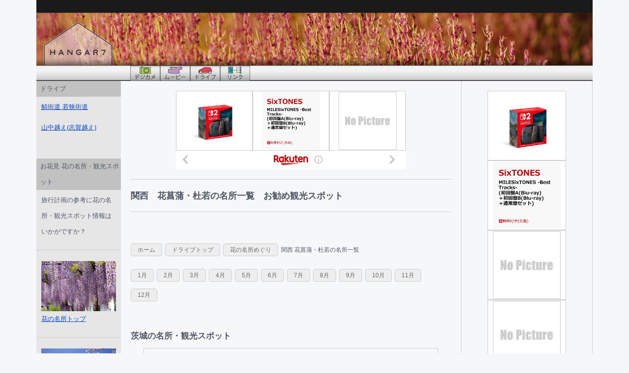

--- FILE ---
content_type: text/html
request_url: https://hangar7.jp/drive/index-syoubu_kakitubata.html
body_size: 28735
content:
<!doctype html>
<!--[if lt IE 7]> <html class="ie6 oldie"> <![endif]-->
<!--[if IE 7]>    <html class="ie7 oldie"> <![endif]-->
<!--[if IE 8]>    <html class="ie8 oldie"> <![endif]-->
<!--[if gt IE 8]><!-->
<html class=""><!-- InstanceBegin template="/Templates/template.dwt" codeOutsideHTMLIsLocked="false" -->
<!--<![endif]-->
<head>
<meta charset="utf-8">
<meta name="viewport" content="width=device-width, initial-scale=1">
<!-- InstanceBeginEditable name="doctitle" -->
<title>関西　花菖蒲・杜若の名所　お勧め観光スポット</title>
<meta name="Description" content="" />
<meta name="Keywords" content="" />
<!-- InstanceEndEditable -->
    
<link href="../boilerplate.css" rel="stylesheet" type="text/css">
<link href="../response.css" rel="stylesheet" type="text/css">
<link href="../layout.css" rel="stylesheet" type="text/css">
<link href="../breadcrumb.css" rel="stylesheet" type="text/css">
<link href="../Library/button.css" rel="stylesheet" type="text/css">
<link href="../Library/button.css" rel="stylesheet" type="text/css">
<link href="../waku02.css" rel="stylesheet" type="text/css">
<link href="../etc.css" rel="stylesheet" type="text/css">
<link href="../etc.css" rel="stylesheet"type="text/css">
<link href="../Library/button.css" rel="stylesheet" type="text/css">

    
<!-- 
To learn more about the conditional comments around the html tags at the top of the file:
paulirish.com/2008/conditional-stylesheets-vs-css-hacks-answer-neither/

Do the following if you're using your customized build of modernizr (http://www.modernizr.com/):
* insert the link to your js here
* remove the link below to the html5shiv
* add the "no-js" class to the html tags at the top
* you can also remove the link to respond.min.js if you included the MQ Polyfill in your modernizr build 
-->
<!--[if lt IE 9]>
<script src="http://html5shiv.googlecode.com/svn/trunk/html5.js"></script>
<![endif]-->
<script src="../respond.min.js"></script>
<!-- InstanceBeginEditable name="head" --><!-- InstanceEndEditable -->

<!-- Global site tag (gtag.js) - Google Analytics -->
<script async src="https://www.googletagmanager.com/gtag/js?id=UA-3823692-2"></script>
<script>
  window.dataLayer = window.dataLayer || [];
  function gtag(){dataLayer.push(arguments);}
  gtag('js', new Date());

  gtag('config', 'UA-3823692-2');
</script>


   <!-- +1ボタン -->
<script src="https://apis.google.com/js/platform.js" async defer>
  {lang: 'ja'}
</script>


    
</head>
<body>
<div class="gridContainer clearfix">
  <div id="div1" class="fluid"><!-- #BeginLibraryItem "/Library/トップ　バナー.lbi" -->
<link href="../layout.css" rel="stylesheet" type="text/css">
<p><a href="../index.html" style="text-align: center"><img src="../img/top-banner10-03.jpg" alt="" class="image-vw"/></a></p><!-- #EndLibraryItem --></div>
  <div id="div6" class="fluid"><a href="../cam-index.html"><img src="../img/dejicam_bt.jpg" alt="デジカメと撮影機材" width="61" height="31" border="0" /></a><a href="../movie-index.html"><img src="../img/movie_bt.jpg" alt="Premiereと映像" width="61" height="31" border="0" /></a><a href="../drive-index.html"><img src="../img/drive_bt.jpg" alt="お花見とドライブ" width="61" height="31" border="0" /></a><a href="../link.html"><img src="../img/link_bt.jpg" alt="リンク集" width="61" height="31" border="0" /></a></div>
  <div id="side_l" class="fluid">
    <p class="txt-s-midasi">ドライブ</p>
    <p><a href="../drive-sabakaidou001.html" class="txt-s-menu">鯖街道 若狭街道</a></p>
    <p><a href="../drive-yamanakagoe.html" class="txt-s-menu">山中越え(志賀越え)</a></p>
    <p class="txt-s-menu">&nbsp;</p>
    <p class="txt-s-midasi">お花見 花の名所・観光スポット</p>
    <p class="txt-s-menu">旅行計画の参考に花の名所・観光スポット情報はいかがですか？</p>
    <hr>
    <p><a href="ohanami-index-rest.html" class="txt-s-menu"><img src="../hana-fuji/gi_takehanabetuin/_DSC2560.JPG" alt=""/>花の名所トップ</a></p>
    <hr>
    <p><a href="ohanami-index.html" class="txt-s-menu"><img src="../hana-sakura/si-hikonejyou/_DSC4556.JPG" alt=""/><br>
    桜の名所一覧</a></p>
    
    <hr>
<p><a href="index-kouyou.html" class="txt-s-menu"><img src="../hana-kouyou-kansai/si-kouyou-hiyositaisya/_DSC0354.JPG" alt=""/>紅葉の名所一覧</a></p>
<hr>
<p><a href="index-ume.html" class="txt-s-menu"><img src="thumbnail-img/ume-kankou.JPG" alt=""/>梅の名所一覧</a></p>
<hr>
<p><a href="index-tubaki.html" class="txt-s-menu"><img src="../drive09-2017/tubaki-hattoriryokuka-syokubutuen/_DSC3851.JPG" alt=""/>椿の名所一覧</a></p>
<hr>
<p><a href="index-nanohana.html" class="txt-s-menu"><img src="thumbnail-img/nanohana-kankou.JPG" alt=""/>菜の花の名所一覧</a></p>
<hr>
<p><a href="index-tulip.html" class="txt-s-menu"><img src="thumbnail-img/tulip-niigata-tourism.JPG" alt=""/>チューリップの名所一覧</a></p>
<hr>
<p><a href="index-sibazakura.html" class="txt-s-menu"><img src="thumbnail-img/sibazakura-hyogo-tourism.jpg" alt=""/>芝桜の名所一覧</a></p>
    <hr>
    <p><a href="index-bara.html" class="txt-s-menu"><img src="thumbnail-img/bara-hyogo-tourism.JPG" alt=""/>バラの名所一覧</a></p>
    <hr>
    <p><a href="index-botan.html" class="txt-s-menu"><img src="thumbnail-img/botan-kyouto-tourism.JPG" alt=""/>牡丹の名所一覧</a></p>
    <hr>
    <p><a href="index-fuji.html" class="txt-s-menu"><img src="thumbnail-img/fuji-hyogo-tourism.JPG" alt=""/>藤の名所一覧</a></p>
    <hr>
    <p><a href="index-tutuji.html" class="txt-s-menu"><img src="thumbnail-img/tutuji-kyoto-tourism.JPG" alt=""/>つつじの名所一覧</a></p>
    <hr>
    <p><a href="index-syoubu_kakitubata.html" class="txt-s-menu"><img src="thumbnail-img/hanasyoubu-osaka.JPG" alt=""/>花菖蒲・杜若の名所一覧</a></p>
    <hr>
    <p><a href="index-ajisai.html" class="txt-s-menu"><img src="thumbnail-img/ajisai-kyoto-tourism.JPG" alt=""/>あじさいの名所一覧</a></p>
    <hr>
    <p><a href="index-yuri.html" class="txt-s-menu"><img src="thumbnail-img/yuri-hyogo-tourism.JPG" alt=""/>ユリの名所一覧</a></p>
    <hr>
    <p><a href="index-hasu-suiren.html" class="txt-s-menu"><img src="thumbnail-img/hasu-fukui.-tourismJPG" alt=""/>ハスの名所一覧</a></p>
    <hr>
    <p><a href="index-himawari.html" class="txt-s-menu"><img src="thumbnail-img/himawari-gifu-tourism.JPG" alt=""/>ひまわりの名所一覧</a></p>
    <hr>
    <p><a href="index-hagi.html" class="txt-s-menu"><img src="thumbnail-img/hagi-osaka-tourism.JPG" alt=""/>萩の名所一覧</a></p>
    <hr>
    <p><a href="index-higanbana.html" class="txt-s-menu"><img src="thumbnail-img/higanbana-mie-tourism.JPG" alt=""/>彼岸花の名所一覧</a></p>
    <hr>
    <p><a href="index-cosmos.html" class="txt-s-menu"><img src="thumbnail-img/cosmos-kyoto-tourism.JPG" alt=""/>コスモスの名所一覧</a></p>
    <p>&nbsp;</p>
    <p class="txt-s-midasi">ムービー</p>
    <p><a href="../movie-premiere/index.html" class="txt-s-menu">Adobe Premiereの解説</a></p>
    <p class="txt-s-menu">応用編</p>
    <p><a href="../movie-AVCHD-02.html" class="txt-s-menu">AVCHDの変換あれこれ</a></p>
    <p><a href="../movie-powerdirector/index.html" class="txt-s-menu">PowerDirectorでAVCHDもサクサク編集</a></p>
    <a href="../movie/movie-cam-Basic-01.html" class="txt-s-menu">ビデオカメラの基礎</a>
    <p class="txt-s-menu"> デジカメと似てるようで違うビデオカメラについて解説</p>
    <p class="txt-s-menu"></p>
    <p>&nbsp;</p>
    <p class="menutxt">&nbsp;</p>
    <p><a href="../link.html" class="txt-s-menu">リンク集</a></p>
    <p align="center" class="menutxt">
      <NOSCRIPT>
      </NOSCRIPT>
  </div><div id="div3" class="fluid">
   
    <div class="box468_160-3">
<script type="text/javascript">rakuten_design="slide";rakuten_affiliateId="05ca30b3.7c2d98e6.0b6a3850.5c0823e1";rakuten_items="ctsmatch";rakuten_genreId="0";rakuten_size="468x160";rakuten_target="_blank";rakuten_theme="gray";rakuten_border="off";rakuten_auto_mode="on";rakuten_genre_title="off";rakuten_recommend="on";rakuten_ts="1673868435218";</script><script type="text/javascript" src="https://xml.affiliate.rakuten.co.jp/widget/js/rakuten_widget.js"></script>
    </div>
   
    
<hr>
<h1><!-- InstanceBeginEditable name="midasi" -->関西　花菖蒲・杜若の名所一覧　お勧め観光スポット<!-- InstanceEndEditable --></h1>
<hr>

<div class="box320-50">
<script type="text/javascript">rakuten_design="slide";rakuten_affiliateId="098c1fd6.0bfbf3a0.0c724b52.e3cccc66";rakuten_items="tra-ctsmatch";rakuten_genreId="0";rakuten_size="300x160";rakuten_target="_blank";rakuten_theme="gray";rakuten_border="off";rakuten_auto_mode="on";rakuten_genre_title="off";rakuten_recommend="on";rakuten_ts="1524881153799";</script><script type="text/javascript" src="https://xml.affiliate.rakuten.co.jp/widget/js/rakuten_widget_travel.js"></script></div>

<script>
      window.fbAsyncInit = function() {
        FB.init({appId: '226959060667821', status: true, cookie: true,
                 xfbml: true});
      };
      (function() {
        var e = document.createElement('script');
        e.type = 'text/javascript';
        e.src = document.location.protocol +
          '//connect.facebook.net/ja_JP/all.js';
        e.async = true;
        document.getElementById('fb-root').appendChild(e);
      }());
    </script>
<script>
      window.fbAsyncInit = function() {
        FB.init({appId: '226959060667821', status: true, cookie: true,
                 xfbml: true});
      };
      (function() {
        var e = document.createElement('script');
        e.type = 'text/javascript';
        e.src = document.location.protocol +
          '//connect.facebook.net/ja_JP/all.js';
        e.async = true;
        document.getElementById('fb-root').appendChild(e);
      }());
    </script><p>&nbsp;</p>
<!-- InstanceBeginEditable name="main" -->
  <ol class="breadcrumb">
    <li><a href="../index.html">ホーム</a></li>
    <li><a href="../drive-index.html">ドライブトップ</a></li>
    <li><a href="ohanami-index-rest.html#bara">花の名所めぐり</a></li>
    <li>関西 花菖蒲・杜若の名所一覧</li>
  </ol><!-- #BeginLibraryItem "/Library/花見　月別ページリンク.lbi" -->
<link href="../breadcrumb.css" rel="stylesheet" type="text/css">
<ol class="breadcrumb">
  <li><a href="ohanami-index-01-January.html">1月</a></li>
  <li><a href="ohanami-index-02-February.html">2月</a></li>
  <li><a href="ohanami-index-03-marchl.html">3月</a></li>
  <li><a href="ohanami-index-04-april.html">4月</a></li>
  <li><a href="ohanami-index-05-May.html">5月</a></li>
  <li><a href="ohanami-index-06-June.html">6月</a></li>
  <li><a href="ohanami-index-07-July.html">7月</a></li>
  <li><a href="ohanami-index-08-August.html">8月</a></li>
  <li><a href="ohanami-index-09-September.html">9月</a></li>
  <li><a href="ohanami-index-10-October.html">10月</a></li>
  <li><a href="ohanami-index-11-November.html">11月</a></li>
  <li><a href="ohanami-index-12-December.html">12月</a></li>
</ol>
<!-- #EndLibraryItem --><p>&nbsp;</p>
<h2>茨城の名所・観光スポット</h2>
  <div class="samnail">
    <div class="samnail02"> <img src="../hana-syoubu/hanasyoubu-itako/_DSC0101.JPG" alt="小國神社 一宮花菖蒲園" width="1000" class="resizeimage" border="0" /></div>
    <div class="samnail-main"> 
      <p><strong><a href="../hana-syoubu/iba-itako.html">水郷<em>潮来あやめ</em>園</a></strong><br />
        </p>
      <p>100万本と規模の大きな名所。園内に架かる二連の太鼓橋が印象的です。水郷めぐりと合わせて楽しむのも良いですね。</p>
    </div>
  </div>
  <p>&nbsp;</p>
  <h2>千葉の名所・観光スポット</h2>
  <div class="samnail">
    <div class="samnail02"> <img src="../hana-syoubu/hanasyoubu-sawara/hanasyoubu-sawara01.JPG" alt="小國神社 一宮花菖蒲園" width="1000" class="resizeimage" border="0" /></div>
    <div class="samnail-main"> <strong><a href="../hana-syoubu/chi-sawara.html">水郷<em>佐原水生植物園</em></a></strong><br />
150万本と規模の大きな名所。池を中心にしたレイアウトで、一面花で覆われている訳では無いので、広々とした雰囲気を楽しめます。</div>
  </div>
  <div class="samnail">
    <div class="samnail02"> <img src="../hana-syoubu/hanasyoubu-sakurajyou/_DSC0160.JPG" alt="小國神社 一宮花菖蒲園" width="1000" class="resizeimage" border="0" /></div>
    <div class="samnail-main"> <strong><a href="../hana-syoubu/chi-sakurajyou.html">佐倉城趾公園 菖蒲園</a></strong><br />
9000株と数の上ではそれほど規模の大きな菖蒲園では有りませんが、密度感が有り、比較的規模の大きな菖蒲園に感じます。</div>
  </div>
  <p>&nbsp;</p>
  <h2>静岡の名所・観光スポット</h2>
  <div class="samnail">
    <div class="samnail02"> <img src="../hana-syoubu/hanasyoubu-okunijinjya/_DSC6790.JPG" alt="小國神社 一宮花菖蒲園" width="500" class="resizeimage" border="0" /></div>
    <div class="samnail-main">
      <p align="left" class="honbun02"><strong><a href="../hana-syoubu/siz-okunijinjya.html">小國神社 一宮花菖蒲園</a></strong><br />
        遠江の国一宮 小國神社の花菖蒲園。 40万株と比較的規模の大きな花菖蒲園です。</p>
    </div>
  </div>
  <div class="samnail">
    <div class="samnail02"> <img src="../hana-syoubu/hanasyoubu-hamamatu-flowerpark/_DSC7389.JPG" alt="はままつフラワーパーク 花菖蒲園" width="500" class="resizeimage" border="0" /></div>
    <div class="samnail-main">
      <p align="left" class="honbun02"><strong><a href="../hana-syoubu/siz-hamamatu-flowerpark.html">はままつフラワーパーク 花菖蒲園</a></strong><br />
        100万本と規模の大きな花菖蒲園です。あじさいなども一緒に楽しめます。</p>
    </div>
  </div>
  <div class="samnail">
    <div class="samnail02"> <img src="../hana-syoubu/hanasyoubu-kamohanasyoubuen/_DSC3155.JPG" alt="はままつフラワーパーク 花菖蒲園" width="500" class="resizeimage" border="0" /></div>
    <div class="samnail-main">
      <p align="left" class="honbun02"><strong><a href="../hana-syoubu/siz-kamohanasyoubuen.html">加茂荘 加茂花菖蒲園</a></strong><br />
        100万本の花菖蒲や、加茂家の屋敷、温室など見どころの多い名所です。整備状態も良くお勧め。</p>
    </div>
  </div>
  <p>&nbsp;</p>
  <h2>愛知の名所・観光スポット</h2>
  <div class="samnail">
    <div class="samnail02"> <img src="../hana-syoubu/kakitubata-yatuhasi/_DSC6476.JPG" alt="八橋かきつばた園(無量寿寺庭園) " width="500" class="resizeimage" border="0" /></div>
    <div class="samnail-main">
      <p align="left" class="honbun02"><strong><a href="../hana-syoubu/ai-yatuhasi.html">八橋かきつばた園(無量寿寺庭園) </a></strong><br />
        在原業平の歌にも詠まれた平安時代からの名所です。</p>
    </div>
  </div>
  <div class="samnail">
    <div class="samnail02"> <img src="../hana-syoubu/hanasyoubu-aburagafuti/_DSC6748.JPG" alt="油ヶ淵 遊園地 花菖蒲園" width="500" class="resizeimage" border="0" /></div>
    <div class="samnail-main">
      <p align="left" class="honbun02"><strong><a href="../hana-syoubu/ai-aburagafuti.html">油ヶ淵 遊園地 花菖蒲園</a></strong><br />
        愛知県唯一の自然湖沼 油ヶ淵のすぐ横にある花菖蒲園です。3万株と花菖蒲園としては中規模。</p>
    </div>
</div>
  <p>&nbsp;</p>
  <h2>滋賀の名所・観光スポット</h2>
  <div class="samnail">
    <div class="samnail02"><img src="../hana-syoubu/hanasyoubu-fuusyamura/_DSC7608.JPG" alt="道の駅 しんあさひ風車村 花菖蒲園" width="500" class="resizeimage" border="0" /></div>
    <div class="samnail-main">
      <p align="left" class="honbun02"><strong><a href="../hana-syoubu/si-fuusyamura.html">道の駅 しんあさひ風車村 花菖蒲園</a></strong><br />
        250種 20万株 100万本と規模の大きな花菖蒲園です。名前にあるように園内には風車が設置されています。</p>
    </div>
  </div>
  <p>&nbsp;</p>
  <h2>京都の名所・観光スポット</h2>
  <div class="samnail">
    <div class="samnail02"> <img src="../hana-syoubu/drive-kakitubata-otajinjya/20100508_168.JPG" alt="太田神社の杜若" width="500" class="resizeimage" border="0" /></div>
    <div class="samnail-main">
      <p align="left" class="honbun02"><strong><a href="../hana-syoubu/ky-otajinjya.html">太田神社の杜若</a></strong><br />
        太古の昔からの植生を守る天然記念物 太田ノ沢の杜若。</p>
    </div>
  </div>
  <div class="samnail">
    <div class="samnail02"> <img src="../hana-syoubu/drive-kakitubata-heianjingu/20100514_70.JPG" alt="平安神宮の杜若" width="500" class="resizeimage" border="0" /></div>
    <div class="samnail-main">
      <p align="left" class="honbun02"><strong><a href="../hana-syoubu/ky-heianjingu.html">平安神宮の杜若</a></strong><a href="../hana-syoubu/ky-heianjingu.html">・睡蓮</a><br />
        数で勝負するだけが花では有りません。</p>
    </div>
  </div>
  <p>&nbsp;</p>
  <h2>大阪の名所・観光スポット</h2>
  <div class="samnail">
    <div class="samnail02"><img src="../hana-syoubu/drive-hanasyoubu-sirokitakouen/20100607_39.JPG" alt="城北公園 菖蒲園" width="500" class="resizeimage" border="0" /></div>
    <div class="samnail-main"> <strong><a href="../hana-syoubu/oo-sirokitakouen.html">城北公園 菖蒲園</a></strong><br />
      菅原城北大橋のたもとにある城北公園　菖蒲園は約250種 1万3千株の花菖蒲が植えられています。株数以上に見応えが有るのでお勧めです。 </div>
  </div>
  <div class="samnail">
    <div class="samnail02"><img src="../hana-syoubu/hanasyoubu-banpakukouen/P6127117.JPG" alt="万博記念公園　花菖蒲田" width="500" class="resizeimage" border="0" /></div>
    <div class="samnail-main"> <strong><a href="../hana-syoubu/oo-banpakukouen.html">万博記念公園　花菖蒲田</a></strong><br />
      一年を通して花を楽しめる万博公園には、花菖蒲園も有ります。細長い小川のようなスペースの所々に木製の橋がかけられています。 </div>
  </div>
  <div class="samnail">
    <div class="samnail02"><a href="../hana-syoubu/oo-yamadaike-park.html"><img src="../hana-syoubu/hanasyoubu-yamadaike-park/hanasyoubu-iris-yamadaike-park-01.JPG" alt="山田池公園 花菖蒲園" width="1000" class="resizeimage" border="0" /></a></div>
    <div class="samnail-main"> <strong><a href="../hana-syoubu/oo-yamadaike-park.html">山田池公園 花菖蒲園</a></strong><br />
    枚方 山田池の周囲に設けられた花菖蒲園で約140種 1万株。種類、密度共に高く、株数以上に見応えが有ります。入場料無料なのでお勧めです。</div>
</div>
  <h2>&nbsp;</h2>
  <h2>兵庫の名所・観光スポット</h2>
  <div class="samnail">
    <div class="samnail02"><img src="../hana-syoubu/drive-hanasyoubu-eitakuji/20100624_44.JPG" alt="永澤寺の花しょうぶ" width="500" class="resizeimage" border="0" /></div>
    <div class="samnail-main"> <strong><a href="../hana-syoubu/hy-eitakuji.html">永澤寺　花しょうぶ園</a></strong><br />
300万本の花しょうぶを誇る関西随一の名所。量と規模には圧倒されます。ユーモラスな動きの水車も設置されています。    </div>
</div>
  <p>&nbsp;</p>
  <h2>奈良の名所・観光スポット</h2>
  <div class="samnail">
    <div class="samnail02"><img src="../hana-syoubu/hanasyoubu-hananosato-takidani/hanasyoubu-hananosato-takidani001.JPG" alt="永澤寺の花しょうぶ" width="1000" class="resizeimage" border="0" /></div>
    <div class="samnail-main"> <strong><a href="../hana-syoubu/na-hananosato-takidani.html">花の郷 滝谷 花しょうぶ園<em></em></a></strong><br />
      奈良の山間部にある花しょうぶ園。標高がやや高いので時期がやや遅い目です。山間部の割に訪れやすい。</div>
  </div>
  <p>&nbsp;</p>
  <ol class="breadcrumb">
    <li><a href="../index.html">ホーム</a></li>
    <li><a href="../drive-index.html">ドライブトップ</a></li>
    <li><a href="ohanami-index-rest.html#bara">花の名所めぐり</a></li>
    <li>関西 花菖蒲・杜若の名所一覧</li></ol>
  <!-- InstanceEndEditable -->
<p></p><p>&nbsp;</p>
  <hr>
  <p>&nbsp;</p>
  
<div class="box486_160_02">
<script type="text/javascript">rakuten_design="slide";rakuten_affiliateId="05ca30b3.7c2d98e6.0b6a3850.5c0823e1";rakuten_items="ranking";rakuten_genreId="0";rakuten_size="468x160";rakuten_target="_blank";rakuten_theme="gray";rakuten_border="off";rakuten_auto_mode="on";rakuten_genre_title="off";rakuten_recommend="on";rakuten_ts="1590331230293";</script><script type="text/javascript" src="https://xml.affiliate.rakuten.co.jp/widget/js/rakuten_widget.js"></script>
</div>
    
   <div class="box300-160">
<script type="text/javascript">rakuten_design="slide";rakuten_affiliateId="05ca30b3.7c2d98e6.0b6a3850.5c0823e1";rakuten_items="ctsmatch";rakuten_genreId="0";rakuten_size="300x160";rakuten_target="_blank";rakuten_theme="gray";rakuten_border="off";rakuten_auto_mode="on";rakuten_genre_title="off";rakuten_recommend="on";rakuten_ts="1660472934770";</script><script type="text/javascript" src="https://xml.affiliate.rakuten.co.jp/widget/js/rakuten_widget.js"></script></div>
    
    
    <p align="left" class="txt-s">&nbsp;</p>
    <hr>
    <p align="left" class="txt-s">&nbsp;</p>
    <p align="left" class="txt-s">デジカメ　動画編集　花の名所・観光スポット 旅行情報　HANGAR7<br />
      当サイトはリンクフリーです。</p>
    <p align="left" class="txt-s"><a href="mailto:postomaster-x@hangar7.jp">postomaster-x@hangar7.jp</a></p><!-- #BeginLibraryItem "/Library/コピーライト.lbi" --><div align="left">
          <address>
          &copy; 2008-,hangar7,All Rights Reserved    
          </address>
  </div><!-- #EndLibraryItem --><p>&nbsp;</p>
  </div>
    
    <div id="side_r" class="fluid">
     <div class="side_r_01" id="side_r_01">
<script type="text/javascript">rakuten_design="slide";rakuten_affiliateId="05ca30b3.7c2d98e6.0b6a3850.5c0823e1";rakuten_items="ctsmatch";rakuten_genreId="0";rakuten_size="160x600";rakuten_target="_blank";rakuten_theme="gray";rakuten_border="off";rakuten_auto_mode="on";rakuten_genre_title="off";rakuten_recommend="on";rakuten_ts="1647170941462";</script><script type="text/javascript" src="https://xml.affiliate.rakuten.co.jp/widget/js/rakuten_widget.js"></script>
</div>
  

    <div id="side_r_02">
    <div align="center" class="txt-m-midasi-green">その他の人気コンテンツ</div>
	  <div class="green" ><!-- #BeginLibraryItem "/Library/人気コンテンツ.lbi" -->
<p><a href="ohanami-index-11-November.html">11月の花一覧</a></p>
<p><a href="season-index-autumn.html">秋の花 名所一覧</a></p>
<p><a href="index-cosmos.html">コスモスの名所一覧</a></p>
<p><a href="../hobby-plastic-model/mizudoki-fudenuri.html">水溶きで無臭塗装を目指す！</a></p>
<p><a href="index-nanohana.html"></a><a href="../premiere-L001-index.html">Premiere Pro で動画編集</a></p>
<!-- #EndLibraryItem --></div></div>
    
  <div class="side_r_01" id="side_r_03">
<script type="text/javascript">rakuten_design="slide";rakuten_affiliateId="05ca30b3.7c2d98e6.0b6a3850.5c0823e1";rakuten_items="ranking";rakuten_genreId="0";rakuten_size="160x600";rakuten_target="_blank";rakuten_theme="gray";rakuten_border="off";rakuten_auto_mode="on";rakuten_genre_title="off";rakuten_recommend="off";rakuten_ts="1590331529241";</script><script type="text/javascript" src="https://xml.affiliate.rakuten.co.jp/widget/js/rakuten_widget.js"></script></div>
    
  <div id="side_r_04">
    <div align="center" class="txt-m-midasi-green">更新情報</div>
	<div class="green" ><!-- #BeginLibraryItem "/Library/更新情報.lbi" -->

<p><a href="../hobby-plastic-model/mizudoki-fudenuri.html">水溶きアクリル塗料で無臭筆塗り塗装を目指す！</a>を追加</p>
<p><a href="../life/run/ice-pillow-rucksack.html">氷枕入りのリュックサックで暑い時期は快適に走れるのか？</a>を追加</p>
<p><a href="../life/summer-life/neck-fan.html">ネックファンは真夏の炎天下でも使えるのか？</a>を追加</p>
<p><a href="../hana-syoubu/oo-yamadaike-park.html">山田池公園の花菖蒲</a>を追加</p>
<!-- #EndLibraryItem --></div></div>
    
  <div class="side_r_01" id="side_r_05">
<script type="text/javascript">rakuten_design="slide";rakuten_affiliateId="05ca30b3.7c2d98e6.0b6a3850.5c0823e1";rakuten_items="ranking";rakuten_genreId="211742";rakuten_size="160x600";rakuten_target="_blank";rakuten_theme="gray";rakuten_border="off";rakuten_auto_mode="on";rakuten_genre_title="off";rakuten_recommend="off";rakuten_ts="1524729583444";</script><script type="text/javascript" src="https://xml.affiliate.rakuten.co.jp/widget/js/rakuten_widget.js"></script>
  </div>
  <hr>
  <p>&nbsp;</p>
  <div class="box120_240">
     <script type="text/javascript">rakuten_design="slide";rakuten_affiliateId="05ca30b3.7c2d98e6.0b6a3850.5c0823e1";rakuten_items="ranking";rakuten_genreId="100433";rakuten_size="120x240";rakuten_target="_blank";rakuten_theme="gray";rakuten_border="off";rakuten_auto_mode="on";rakuten_genre_title="off";rakuten_recommend="off";rakuten_ts="1506775287659";</script><script type="text/javascript" src="https://xml.affiliate.rakuten.co.jp/widget/js/rakuten_widget.js"></script>
  </div>
  <hr>
  <p>&nbsp;</p>
  <div class="side_r_01" id="side_r_05">
      <script type="text/javascript">rakuten_design="slide";rakuten_affiliateId="05ca30b3.7c2d98e6.0b6a3850.5c0823e1";rakuten_items="ranking";rakuten_genreId="100371";rakuten_size="160x600";rakuten_target="_blank";rakuten_theme="gray";rakuten_border="off";rakuten_auto_mode="on";rakuten_genre_title="off";rakuten_recommend="off";rakuten_ts="1506775355546";</script><script type="text/javascript" src="https://xml.affiliate.rakuten.co.jp/widget/js/rakuten_widget.js"></script>
</div>
    
  
  <hr>
  <p>&nbsp;</p>
  <div class="box120_240" id="side_r_06">
     <script type="text/javascript">rakuten_design="slide";rakuten_affiliateId="05ca30b3.7c2d98e6.0b6a3850.5c0823e1";rakuten_items="ranking";rakuten_genreId="510915";rakuten_size="120x240";rakuten_target="_blank";rakuten_theme="gray";rakuten_border="off";rakuten_auto_mode="on";rakuten_genre_title="off";rakuten_recommend="off";rakuten_ts="1506775514883";</script><script type="text/javascript" src="https://xml.affiliate.rakuten.co.jp/widget/js/rakuten_widget.js"></script>
</div>

  <hr>
  <p>&nbsp;</p>
  <div class="side_r_01" id="side_r_05">
<script type="text/javascript">rakuten_design="slide";rakuten_affiliateId="05ca30b3.7c2d98e6.0b6a3850.5c0823e1";rakuten_items="ranking";rakuten_genreId="558885";rakuten_size="160x600";rakuten_target="_blank";rakuten_theme="gray";rakuten_border="off";rakuten_auto_mode="on";rakuten_genre_title="off";rakuten_recommend="off";rakuten_ts="1506775703402";</script><script type="text/javascript" src="https://xml.affiliate.rakuten.co.jp/widget/js/rakuten_widget.js"></script>
</div>

  <hr>
  <p>&nbsp;</p>
  <div class="side_r_01" id="side_r_05">
 <script type="text/javascript">rakuten_design="slide";rakuten_affiliateId="05ca30b3.7c2d98e6.0b6a3850.5c0823e1";rakuten_items="ranking";rakuten_genreId="101070";rakuten_size="160x600";rakuten_target="_blank";rakuten_theme="gray";rakuten_border="off";rakuten_auto_mode="on";rakuten_genre_title="off";rakuten_recommend="off";rakuten_ts="1506775621334";</script><script type="text/javascript" src="https://xml.affiliate.rakuten.co.jp/widget/js/rakuten_widget.js"></script>
</div>

  <hr>
  <p>&nbsp;</p>
  <div class="box120_240" id="side_r_06">
  <script type="text/javascript">rakuten_design="slide";rakuten_affiliateId="05ca30b3.7c2d98e6.0b6a3850.5c0823e1";rakuten_items="ranking";rakuten_genreId="100026";rakuten_size="120x240";rakuten_target="_blank";rakuten_theme="gray";rakuten_border="off";rakuten_auto_mode="on";rakuten_genre_title="off";rakuten_recommend="off";rakuten_ts="1506775756339";</script><script type="text/javascript" src="https://xml.affiliate.rakuten.co.jp/widget/js/rakuten_widget.js"></script>
</div>


  <hr>
  <p>&nbsp;</p>
</div>


</div>
</div>
</body>
<!-- InstanceEnd --></html>


--- FILE ---
content_type: text/css
request_url: https://hangar7.jp/response.css
body_size: 6864
content:
@charset "utf-8";
/* Simple fluid media
   Note: Fluid media requires that you remove the media's height and width attributes from the HTML
   http://www.alistapart.com/articles/fluid-images/ 
*/
img, object, embed, video {
	max-width: 100%;
	text-align: left;
}

/* IE 6 does not support max-width so default to width 100% */
.ie6 img {
	width:100%;
}

/*
	Dreamweaver Fluid Grid Properties
	----------------------------------
	
	
	Inspiration from "Responsive Web Design" by Ethan Marcotte 
	http://www.alistapart.com/articles/responsive-web-design
	
	and Golden Grid System by Joni Korpi
	http://goldengridsystem.com/
*/

.fluid {
	clear: both;
	margin-left: 0;
	width: 100%;
	float: left;
	display: block;
}

.fluidList {
    list-style:none;
    list-style-image:none;
    margin:0;
    padding:0;        
}

/* Mobile Layout: 480px and below. */
  
.gridContainer {
	margin-left: auto;
	margin-right: auto;
	width: 86.45%;
	padding-left: 2.275%;
	padding-right: 2.275%;
	clear: none;
	float: none;
}
#div1 {
	width:100%;
	
}
#side_l {
	width: 100%;
	display: none;
	background-color: hsla(0,0%,90%,1.00);
}
#div3 {
width: 100%;
clear: both;
margin-left: 0;
}
#side_r {
	width: 100%;
	clear: both;
	margin-left: 0;
	display: none;
	margin-top: 0px;
	padding-top: 20px;
	border-left: 1px solid hsla(0,0%,80%,1.00);
	border-bottom: 1px solid hsla(0,0%,80%,1.00);
	border-right: 1px solid hsla(0,0%,80%,1.00);
	-webkit-box-sizing: border-box;
	-moz-box-sizing: border-box;
	box-sizing: border-box;
}
#div5 {
}
#div6 {
	background-image: url(img/rogosita_yohaku_S.jpg);
}
.rakuten468 {
}
.zeroMargin_mobile {
margin-left: 0;
}
.hide_mobile {
display: none;
}


.resizeimage {
	width: 100%;
	text-align: center;
}

.resizeimage-center {
	margin-left: auto;
	margin-right: auto;
	text-align: left;
	width: 100%;
}
p {
	margin-left: 0px;
	margin-top: 0px;
	margin-right: 0px;
	margin-bottom: 0px;
	text-align: left;
	padding-left: 0px;
	border-top-left-radius: 3px;
	border-top-right-radius: 3px;

}

.box486_160_02 {
	margin-left: auto;
	margin-right: auto;
	width: 100%;
	height:160px;
	margin-top: 20px;
	max-width:468px;

overflow-y: hidden;
display:none;
}

.box300-160 {
    margin-left: auto;
    margin-right: auto;
    width: 100%;
    height: 160px;
    margin-top: 20px;
    max-width: 300px;
    display: block;
}

.box300-250　{
	margin-left: auto;
	margin-right: auto;
	width: 300px;
	height:250px;
	margin-top: 20px;
	
}

.box320-50 {
	margin-left: auto;
	margin-right: auto;
	width: 100%;
	height:160px;
	margin-top: 20px;
	max-width:320px;

}

.box320-250 {
	margin-left: auto;
	margin-right: auto;
	width: 320px;
	height: 250px;
	margin-top: 20px;
	max-width:336px;
    background-color: #FFFFFF;

}

   .samnail {
	width: 95%;
	margin-bottom: 20px;
       margin-left: auto;
       margin-right: auto;
	
	border: 1px solid hsla(0,0%,80%,1.00);
	padding-left: 2%;
	padding-top: 2%;
	padding-bottom: 2%;
	padding-right: 2%;
  
	clear: both;
	overflow: hidden;
	-webkit-box-sizing: border-box;
	-moz-box-sizing: border-box;
	box-sizing: border-box;
  
}
.samnail02 {
	width: 80%;
	height:auto;
	margin-left: auto;
    margin-right: auto;
    margin-top: 10px;
    margin-bottom:10px;

   
}
.samnail-main {
	width: 80%;
	height:auto;
	margin-left: auto;
    margin-right: auto;
    margin-top: 10px;
    margin-bottom:10px;
    font-size: 11pt;
    line-height: 1.8em;
    
	
}

/* Tablet Layout: 481px to 768px. Inherits styles from: Mobile Layout. */

@media only screen and (min-width: 550px) {

.gridContainer {
	width: 90.675%;
	padding-left: 1.1625%;
	padding-right: 1.1625%;
	clear: none;
	float: none;
	margin-left: auto;
}
#div1 {
}
#side_l {
width: 100%;
display: none;
}
#div3 {
width: 74.3589%;
clear: both;
margin-left: 0;
}
#side_r {
width: 23.0769%;
clear: none;
margin-left: 2.5641%;
display: block;
}
#div5 {
}
#div6 {
}
.rakuten468 {
}
.hide_tablet {
display: none;
}
.zeroMargin_tablet {
margin-left: 0;
}

.box486_160_02 {
	margin-left: auto;
	margin-right: auto;
	width: 100%;
	height:160px;
	margin-top: 20px;
	max-width:468px;
overflow-y: hidden;
display:block;
}

.box300-160 {
	margin-left: auto;
	margin-right: auto;
	width: 100%;
	height:160px;
	margin-top: 20px;
	max-width:300px;
display:none;
}

.box320-50 {
	margin-left: auto;
	margin-right: auto;
	width: 100%;
	height:160px;
	margin-top: 20px;
	max-width:320px;
display:none;
}

    .box320-250 {
	margin-left: auto;
	margin-right: auto;
	width: 100%;
	height:auto;
	margin-top: 20px;
	max-width:320px;
display:none;
}
    
       .samnail {
	width: 92%;
	margin-bottom: 20px;
	margin-left: auto;
	margin-right: auto;
	border: 1px solid hsla(0,0%,80%,1.00);
	padding-left: 2%;
	padding-top: 2%;
	padding-bottom: 2%;
	padding-right: 2%;
	clear: both;
	overflow: hidden;
	-webkit-box-sizing: border-box;
	-moz-box-sizing: border-box;
	box-sizing: border-box;
}
.samnail02 {
	width: 20%;
	height:auto;
	float: left;
}
.samnail-main {
	width: 77%;
	float: right;
	
}
    
    
}

/* Desktop Layout: 769px to a max of 1232px.  Inherits styles from: Mobile Layout and Tablet Layout. */

@media only screen and (min-width: 769px) {

.gridContainer {
	width: 88.5%;
	max-width: 1232px;
	padding-left: 0.75%;
	padding-right: 0.75%;
	margin: auto;
	clear: none;
	float: none;
	margin-left: auto;
}
#div1 {
}
#side_l {
width: 15.2542%;
display: block;
}
#div3 {
	width: 57.6271%;
	margin-left: 1.6949%;
	clear: none;
	float: left;
}
#side_r {
width: 23.7288%;
margin-left: 1.6949%;
clear: none;
display: block;

}
#div5 {
}
#div6 {
	padding-left: 16.874%;
	width:100%;
	background-image: url(img/rogosita_yohaku_S.jpg);
	box-sizing:border-box;
	
}

.rakuten468 {
	margin-left: auto;
	margin-right: auto;
	width: 468px;
	height: 60px;
}
.zeroMargin_desktop {
margin-left: 0;
}
.hide_desktop {
display: none;
}
.box486_160_02 {
	margin-left: auto;
	margin-right: auto;
	width: 100%;
	height:160px;
	margin-top: 20px;
	max-width:468px;
overflow-y: hidden;
display:block;
}

.box300-160 {
	margin-left: auto;
	margin-right: auto;
	width: 100%;
	height:auto;
	margin-top: 20px;
	max-width:468px;
display:none;
}
 .box300-250　{
	margin-left: auto;
	margin-right: auto;
	width: 300px;
	height:250px;
	margin-top: 20px;
	display:none;
}   

.box320-50 {
	margin-left: auto;
	margin-right: auto;
	width: 100%;
	height:160px;
	margin-top: 20px;
	max-width:320px;
display:none;
}
    
       .box320-250 {
	margin-left: auto;
	margin-right: auto;
	width: 100%;
	height:auto;
	margin-top: 20px;
	max-width:320px;
display:none;
}

    .samnail {
	width: 92%;
	margin-bottom: 20px;
	margin-left: auto;
	margin-right: auto;
	border: 1px solid hsla(0,0%,80%,1.00);
	padding-left: 2%;
	padding-top: 2%;
	padding-bottom: 2%;
	padding-right: 2%;
	clear: both;
	overflow: hidden;
	-webkit-box-sizing: border-box;
	-moz-box-sizing: border-box;
	box-sizing: border-box;
}
.samnail02 {
	width: 20%;
	height:auto;
	float: left;
}
.samnail-main {
	width: 77%;
	float: right;
	
}


--- FILE ---
content_type: text/css
request_url: https://hangar7.jp/layout.css
body_size: 6245
content:
.txt-s {
	font-size: 0.8em;
}
.txt-s-menu {
	font-size: 0.8em;
	margin-left: 10px;
	margin-right: 10px;
	display: block;
	padding-top: 5px;
	padding-bottom: 5px;
}
.txt-s-midasi {
	font-size: 0.8em;
	background-color: #C1C1C1;
	padding-left: 8px;
}
.txt-m-midasi-green {
	font-size: 1em;
	background-color: #99CC66;
	width: 98%;
	color: hsla(0,0%,100%,1.00);
	padding-top: 5px;
	padding-bottom: 5px;
	text-align: left;
	padding-left: 2%;
}
.box120_240 {
	width: 120px;
	height: 240px;
	margin-left: auto;
	margin-bottom: 20px;
	margin-right: auto;
}
.box486_60 {
	margin-left: auto;
	margin-right: auto;
	width: 100%;
	height: 60px;
	margin-top: 20px;
	max-width:468px;
}
.box500_250 {
	margin-left: auto;
	margin-right: auto;
	width: 100%;
	height: 250px;
	margin-top: 20px;
	max-width:500px;
}

body {
    font-family: "メイリオ","游ゴシック","ヒラギノ角ゴ Pro W3","Hiragino Kaku Gothic Pro",sans-serif;
	margin-left: 0px;
	margin-top: 0px;
	margin-right: 0px;
	margin-bottom: 0px;
	font-size: 12pt;
	line-height: 2em;
    color:#4e5665;
    background-color: #F6F7F8;
    
	}

h1 {
    font-family: "游ゴシック","メイリオ","ヒラギノ角ゴ Pro W3","Hiragino Kaku Gothic Pro",sans-serif;
    font-size: 18px;
    margin: 0px;
    padding: 0px;
    font-weight: bold;
    text-align: left;
}
h2 {
    font-family: "游ゴシック","メイリオ","ヒラギノ角ゴ Pro W3","Hiragino Kaku Gothic Pro",sans-serif;
    font-size: 17px;
    padding-top: 0px;
    padding-right: px;
    padding-left: px;
    padding-bottom: 8px;
    margin: 0px;
    font-weight: bold;
    text-align: left;
}

h3 {
    font-family: "游ゴシック","メイリオ","ヒラギノ角ゴ Pro W3","Hiragino Kaku Gothic Pro",sans-serif;
	font-size: 16px;
	padding-top: 0px;
	padding-right: px;
	padding-left: px;
	padding-bottom: 5px;
	margin: 0px;
	font-weight: bold;
    text-align: left;
}


	
	#side_r_02 {
}
.box468_160 {
	margin-left: auto;
	margin-right: auto;
	width: 468px;
	height: 160px;	
	margin-top: 20px;
}

.box468_160-3{
    margin-left: auto;
    margin-right: auto;
    width: 468px;
    height: 160px;
    margin-top: 20px;
    margin-bottom: 20px;
}

.box468_220{
    margin-left: auto;
    margin-right: auto;
    width: 480px;
    height: 220px;
    margin-top: 20px;
    margin-bottom: 20px;
}

.box468_260{
    margin-left: auto;
    margin-right: auto;
    width: 480px;
    height: 260px;
    margin-top: 20px;
    margin-bottom: 20px;
}

.waku-soto {
	height: 145px;
	width: 500px;
	margin-bottom: 20px;
	border: 1px solid #CCCCCC;
}

.waku-uti-01 {
	height: 125px;
	width: 125px;
	clear: none;
	float: left;
	margin: 0px;
	border-top-width: 0px;
	border-right-width: 0px;
	border-bottom-width: 0px;
	border-left-width: 0px;
	padding-top: 10px;
	padding-right: 0px;
	padding-bottom: 10px;
	padding-left: 10px;
}
.waku-uti-02 {
	height: 125px;
	width: 345px;
	float: right;
	clear: none;
	margin: 10px;
}
.space10px {
	margin-right: 8px;
}

.center {
	margin-left: auto;
	margin-right: auto;
}

.amazon-center {
	width:120px;
	margin-left: auto;
	margin-right: auto;
}

.amazon-250-250 {
	width:250px;
    height:250px;
	margin-left: auto;
	margin-right: auto;
    text-align: left;
}


.amazon-300-250 {
	width:300px;
    height:250px;
	margin-left: auto;
	margin-right: auto;
    text-align: left;
}

.amazon-600-250 {
	width:600px;
    height:250px;
	margin-left: auto;
	margin-right: auto;
    text-align: left;
}


.clearleft {
	clear: left;
}
.clear {
	clear: both;
}
.top-p-tab-l {
	width: 3%;
	float: left;
	height: 35px;
	border-bottom: 1px solid hsla(0,0%,80%,1.00);
}
.top-p-tab-m {
	width: 20%;
	height: 28px;
	float: left;
	text-align: center;
	padding-top: 7px;
	border-left: 1px solid hsla(0,0%,80%,1.00);
	border-right: 1px solid hsla(0,0%,80%,1.00);
	border-bottom: 0px none hsla(0,0%,80%,1.00);
	border-top: 1px solid hsla(0,0%,80%,1.00);
	border-top-left-radius: 3px;
	border-top-right-radius: 3px;
}


.top-p-tab-r {
	width: 76%;
	float: left;
	height: 35px;
	border-bottom: 1px solid hsla(0,0%,80%,1.00);
}
.top-p-tab-wrap {
	margin-left: auto;
	margin-right: auto;
	overflow: hidden;
	margin-bottom: 20px;
}

a:link {
	color: #0044cc;
}
a:hover {
	color: #1d3994;
}

a:visited {
	color: #7634B1;
}

.kabu-btn-l {
	border: 1px solid hsla(0,0%,80%,1.00);
	margin-left: auto;
	margin-right: auto;
	width: 90%;
	padding-top: 12px;
	padding-bottom: 12px;
	text-align: center;
	max-width: 500px;
	margin-bottom: 5px;
	-webkit-transition: all 0.5s;
	-o-transition: all 0.5s;
	transition: all 0.5s;
}

.kabu-btn-l-a {
	text-decoration: none;
	color: hsla(0,0%,20%,1.00);
	width: 90%;
	max-width:500px;
	margin-bottom: 5px;
	padding-top: 12px;
	padding-bottom: 12px;
	border: 1px solid hsla(0,0%,80%,1.00);
	display: block;
	-webkit-box-sizing: border-box;
	-moz-box-sizing: border-box;
	box-sizing: border-box;
	margin-left: auto;
	margin-right: auto;
	text-align: center;
		-webkit-transition: all 0.5s;
	-o-transition: all 0.5s;
	transition: all 0.5s;
}

.kabu-btn-l-a:hover {
		background-color: hsla(0,0%,95%,1.00);
	letter-spacing:3px;
}

.resizeimage-maxwidth500 {
	width:contain;
	
	max-width: 500px;
	margin-left: auto;
	margin-right: auto;
	text-align: left;
}

.resizeimage-maxwidth333 {
	width:contain;
	
	max-width: 333px;
	margin-left: auto;
	margin-right: auto;
	text-align: left;
}

.green {
	font-size: 0.8em;
	background-color: #CCEE99;
	margin-bottom: 20px;
	padding-left:4%;
	padding-top: 10px;
	padding-bottom: 20px;
	list-style:none;
}



.img-contain {
	width:contain;
}
.side_r_01 {
    width: 100%;
    height: 600px;
    max-width: 160px;
    margin-left: auto;
    padding-left: 0px;
    margin-bottom: 20px;
    margin-right: auto;
    overflow-y: hidden;
    clear: left;
}

a.amazon_button
{
    height: 30px;
	width: 150px;
    background-color : #ff9900;
    color : #fff;
    float: left;
    text-align: center;
    margin-top: 10px;
    margin-right: 30px;
    text-decoration: none;
    border-bottom: 2px solid #D06E00;
border-radius: 4px;
}

a.rakuten_button
{
height: 30px;
	width: 150px;
    float: left;
    background-color : #bf0000;
    color : #ffffff;
    text-align: center;
    margin-top: 10px;
  text-decoration: none;
        border-bottom: 2px solid #950005;
border-radius: 4px;
}

.image-vw {
  max-width:100%;
	height: auto;
}


--- FILE ---
content_type: text/css
request_url: https://hangar7.jp/breadcrumb.css
body_size: 826
content:
@charset "utf-8";
/* CSS Document */

.breadcrumb {
    font-size: 12px;
     }

.breadcrumb li {
    display: inline-block;
    margin-right: 3px;
    margin-bottom: 8px;
    
}



ol.breadcrumb {
list-style-type: none; /* 1.2.3.・・・のマーカーを消す */

}
ol.breadcrumb li {
     /* liをインライン表示させる */



}

ol.breadcrumb li a{   
    color: #666;
    
    text-decoration: none;   
    background-color: #eee;
    padding-top:5px;
    padding-bottom: 5px;
    padding-left: 13px;
    padding-right: 13px;
   
    border-style: solid;
   border: 1px solid hsla(0,0%,80%,1.00);
    border-width:1px;
    border-radius: 5px;
    -webkit-border-radius: 5px;/* for Safari and Chrome 対応*/
    -moz-border-radius: 5px;/* for Firefox 対応*/
  

}

ol.breadcrumb li:last-child{
border-style: none;
    background-color:#F6F7F8;
}

ol.breadcrumb {
	padding-left:0px;
   
 
	}

--- FILE ---
content_type: text/css
request_url: https://hangar7.jp/Library/button.css
body_size: 30
content:
.amazon-btn02
{
  color: #fff;
  text-decoration: none;
	  background: #000;
 width: 486px;
  height: 100px;
}

--- FILE ---
content_type: text/css
request_url: https://hangar7.jp/waku02.css
body_size: 342
content:
@charset "utf-8";
.waku-mini01 {
	height: auto;
	width: 100%;
}
.waku-mini02 {
	height: auto;
	width: 30%;
	
	
	
	float: left; 
	clear: none;
}
.waku-mini03 {
	height: auto;
	width: 100%;
}
.waku-mini04 {
	height: auto;
	width: 98%;
	clear: none;
	margin-left:auto;
	margin-right:auto;
	margin-bottom:10px;
	overflow:hidden;
}
.waku-mini02-02 {
	height: auto;
	width: 30%;
	padding-left:5%;
	
	float: left;
	clear: none;
}


--- FILE ---
content_type: text/css
request_url: https://hangar7.jp/etc.css
body_size: 243
content:
@charset "utf-8";
/* CSS Document */

.menutxt {
	font-family: "メイリオ", "ＭＳ Ｐゴシック", Osaka, "ヒラギノ角ゴ Pro W3";
	font-size: 8pt;
	margin: 0px;
	padding-top: 5px;
	padding-right: 10px;
	padding-bottom: 5px;
	padding-left: 10px;
	line-height: 1.75em;
	text-align: left;
	list-style-type: none;
}


--- FILE ---
content_type: application/javascript; charset=utf-8
request_url: https://mtwidget05.affiliate.ashiato.rakuten.co.jp/?rakuten_design=slide&rakuten_affiliateId=05ca30b3.7c2d98e6.0b6a3850.5c0823e1&rakuten_items=ranking&rakuten_genreId=100433&rakuten_size=120x240&rakuten_pattern=V1A&rakuten_target=_blank&rakuten_theme=gray&rakuten_border=off&rakuten_auto_mode=on&rakuten_genre_title=off&rakuten_pointbackId=_RTmtlk20000030&rakuten_no_link=off&rakuten_no_afl=off&rakuten_no_logo=off&rakuten_undispGenre=off&rakuten_wmode=off&rakuten_noScrollButton=&rakuten_bgColor=&rakuten_txtColor=&rakuten_captionColor=000000&rakuten_moverColor=C00000&rakuten_recommend=off&rakuten_service_flag=ichiba&rakuten_adNetworkId=&rakuten_adNetworkUrl=&rakuten_searchKeyword=&rakuten_disableLogo=&rakuten_moverItembgColor=&rakuten_moverCaptionColor=&rakuten_slideSpeed=250&rakuten_moreInfoColor=red&rakuten_subTxtColor=&rakuten_loadingImage=auto&rakuten_imageDisplay=auto&rakuten_txtDisplay=&rakuten_captionDisplay=&rakuten_moreInfoDisplay=&rakuten_txtRow=auto&rakuten_captionRow=auto&rakuten_auto_interval=6000&rakuten_imageSize=&rakuten_slideCell=&rakuten_slideDirection=auto&rakuten_order=0,1,2,3&rakuten_loadingTimeout=0&rakuten_mediaId=&rakuten_measurementId=-_ver--new_18_-&rakuten_pointSiteId=&rakuten_isAdvanced=false&rakuten_isIE=false&rakuten_deviceType=PC&rakuten_itemAmount=20&rakuten_tLogFrequency=10&rakuten_timestamp=1769254228823&rakuten_optout=off&rakuten_deeplink=on&rakuten_pUrl=https%3A%2F%2Fhangar7.jp%2Fdrive%2Findex-syoubu_kakitubata.html&rakuten_version=20230106&rakuten_datatype=json&ruleId=responsive120x240
body_size: 29708
content:
window.rakuten_mw_callback({"status":"Success","itemData":[{"caption":"サイズ レディースB65、B70、B75、B80、C65、C70、C75、C80、D65、D70、D..","name":"20％OFF ブラジャー 福袋 ノンワイヤー ブラジャー ショーツ セット 3点セット 選べる4タイプ 送料無料 ブラセット ブラショーツ 下着 レディース 大きいサイズ レース Eカップ Fカップ アンダー80 上下セット 可愛い 脇肉 全4色 B65-F80","item_code":"shirohato:10214069","url":"https://hb.afl.rakuten.co.jp/ichiba/05ca30b3.7c2d98e6.0b6a3850.5c0823e1.c=mtlk.m=-_ver--new_18__pbid--20000030__size--120x240__imode--ichiba_ranking__dt--PC__dp--true__uniqid--16a023abf064b13cabd462c72d26a89b5860c7096ba__frame--0__cimode--ichiba_ranking_-/_RTmtlk20000030?pc=https%3A%2F%2Fitem.rakuten.co.jp%2Fshirohato%2Fnwfuku3p%2F%3Frafcid%3Dwsc_i_ra_2646450eecf5f8556a8f574759d65a1e&itemMode=ichiba_ranking&ashiatoCount=0&itemCode=shirohato:10214069&genreId=100433&loadTime=16&time=1769254234929","image_url":"https://thumbnail.image.rakuten.co.jp/@0_mall/shirohato/cabinet/001595/nwfuku3p.jpg?_ex=128x128","price":"3,980円","min_price":"3184","max_price":"3184","reviewnum":"593","reviewave":"4.59","shopName":"SHIROHATO（白鳩）","pointRate":"1","source":"ranking","genre_id":"100433","version":"2022-11-01","type":"ichiba","position":0},{"caption":"カシュクールレース 脇高ブラ(R) カシュクールレース 脇高ブラ(R)セット カシュクールレース 脇..","name":"【2枚目半額クーポン】ブラジャー 育乳 カシュクールレース 脇高ブラ(R) 単品ブラジャー(下着 女性 ブラ 谷間 育成 脇高 脇肉 セクシー 総レース 痛くない 盛りブラ 盛ブラ 小胸 レディース 育乳ブラ いくにゅうぶら 盛れるブラ 寄せ 上げ 補正下着 補正ブラ 可愛い","item_code":"sockkobe:10011322","url":"https://hb.afl.rakuten.co.jp/ichiba/05ca30b3.7c2d98e6.0b6a3850.5c0823e1.c=mtlk.m=-_ver--new_18__pbid--20000030__size--120x240__imode--ichiba_ranking__dt--PC__dp--true__uniqid--16a023abf064b13cabd462c72d26a89b5860c7096ba__frame--1__cimode--ichiba_ranking_-/_RTmtlk20000030?pc=https%3A%2F%2Fitem.rakuten.co.jp%2Fsockkobe%2F603713%2F%3Frafcid%3Dwsc_i_ra_2646450eecf5f8556a8f574759d65a1e&itemMode=ichiba_ranking&ashiatoCount=0&itemCode=sockkobe:10011322&genreId=100433&loadTime=16&time=1769254234929","image_url":"https://thumbnail.image.rakuten.co.jp/@0_mall/sockkobe/cabinet/main/603713-main-r.jpg?_ex=128x128","price":"3,190円","min_price":"3190","max_price":"3190","reviewnum":"12795","reviewave":"4.44","shopName":"aimerfeel楽天市場店","pointRate":"1","source":"ranking","genre_id":"100433","version":"2022-11-01","type":"ichiba","position":1},{"caption":"商品内容 脇高補正＆谷間ノンワイヤーブラ＆ショーツ カラー モスグリーン、ローズグレイ、ワインレッド..","name":"【1点最大880円！おまとめ買いクーポン利用で】 楽天総合1位 脇高でしっかり補正＆谷間 ノンワイヤー ブラジャー ショーツ セット レディース ブラ フリル レース 下着 上下 SET インナー ショーツ ブラショーツ [s2][予約販売]","item_code":"aikimania:10009228","url":"https://hb.afl.rakuten.co.jp/ichiba/05ca30b3.7c2d98e6.0b6a3850.5c0823e1.c=mtlk.m=-_ver--new_18__pbid--20000030__size--120x240__imode--ichiba_ranking__dt--PC__dp--true__uniqid--16a023abf064b13cabd462c72d26a89b5860c7096ba__frame--2__cimode--ichiba_ranking_-/_RTmtlk20000030?pc=https%3A%2F%2Fitem.rakuten.co.jp%2Faikimania%2Fit-0033%2F%3Frafcid%3Dwsc_i_ra_2646450eecf5f8556a8f574759d65a1e&itemMode=ichiba_ranking&ashiatoCount=0&itemCode=aikimania:10009228&genreId=100433&loadTime=16&time=1769254234929","image_url":"https://thumbnail.image.rakuten.co.jp/@0_mall/aikimania/cabinet/item3/it-0033-1215.jpg?_ex=128x128","price":"2,860円","min_price":"2860","max_price":"2860","reviewnum":"6729","reviewave":"4.31","shopName":"AIKIMANIA（アイキマニア）","pointRate":"1","source":"ranking","genre_id":"100433","version":"2022-11-01","type":"ichiba","position":2},{"caption":"※メーカー希望小売価格はメーカーカタログに基づいて掲載しています。 evidence1 冷え対策・冷..","name":"【楽天1位】 腹巻き 腹巻 はらまき 秋 冬 レディース シルク シルク腹巻 シルク腹巻き インナー マタニティ 妊婦 妊活 温活 暖かい 防寒 おしゃれ かわいい 保湿 保温 下着 薄い 女性 綿 絹 もこもこ 子供 ナイトウェア 芸能人愛用","item_code":"mishii-list:10000035","url":"https://hb.afl.rakuten.co.jp/ichiba/05ca30b3.7c2d98e6.0b6a3850.5c0823e1.c=mtlk.m=-_ver--new_18__pbid--20000030__size--120x240__imode--ichiba_ranking__dt--PC__dp--true__uniqid--16a023abf064b13cabd462c72d26a89b5860c7096ba__frame--3__cimode--ichiba_ranking_-/_RTmtlk20000030?pc=https%3A%2F%2Fitem.rakuten.co.jp%2Fmishii-list%2Fsilk-haramaki%2F%3Frafcid%3Dwsc_i_ra_2646450eecf5f8556a8f574759d65a1e&itemMode=ichiba_ranking&ashiatoCount=0&itemCode=mishii-list:10000035&genreId=100433&loadTime=16&time=1769254234929","image_url":"https://thumbnail.image.rakuten.co.jp/@0_mall/mishii-list/cabinet/goods_sam_n/11211723/silk_01.jpg?_ex=128x128","price":"1,870円","min_price":"1870","max_price":"1870","reviewnum":"10981","reviewave":"4.57","shopName":"ミッシーリスト公式ショップ","pointRate":"1","source":"ranking","genre_id":"100433","version":"2022-11-01","type":"ichiba","position":3},{"caption":"モモフル デイリーブラ ノンワイヤー ショーツ上下セット ブラジャー 谷間 育乳 バストアップ 育乳..","name":"【LINE追加で500円OFF】 モモフル ノンワイヤーブラ 吸水ショーツ上下セット デイリーブラ 昼用ブラ 日中ブラ 毎日ブラ ストレスフリー レース 美胸 谷間メイク 下着 ノンワイヤーブラジャー ソフトブラ ワイヤレスブラ 大きいサイズ 小胸 離れ胸 垂れ胸","item_code":"rady-inner:10000043","url":"https://hb.afl.rakuten.co.jp/ichiba/05ca30b3.7c2d98e6.0b6a3850.5c0823e1.c=mtlk.m=-_ver--new_18__pbid--20000030__size--120x240__imode--ichiba_ranking__dt--PC__dp--true__uniqid--16a023abf064b13cabd462c72d26a89b5860c7096ba__frame--4__cimode--ichiba_ranking_-/_RTmtlk20000030?pc=https%3A%2F%2Fitem.rakuten.co.jp%2Frady-inner%2Felegant-set%2F%3Frafcid%3Dwsc_i_ra_2646450eecf5f8556a8f574759d65a1e&itemMode=ichiba_ranking&ashiatoCount=0&itemCode=rady-inner:10000043&genreId=100433&loadTime=16&time=1769254234929","image_url":"https://thumbnail.image.rakuten.co.jp/@0_mall/rady-inner/cabinet/12491774/imgrc0094292274.jpg?_ex=128x128","price":"6,980円","min_price":"6980","max_price":"6980","reviewnum":"80","reviewave":"4.59","shopName":"モモフル【公式】","pointRate":"1","source":"ranking","genre_id":"100433","version":"2022-11-01","type":"ichiba","position":4},{"caption":"【商品名】 VIAGEビューティアップナイトブラ 【材質】 ※お知らせ 現状材質が2パターン存在して..","name":"【楽天限定カラー】 累計1,000万枚突破 公式【単品】VIAGE ビューティ アップ ナイトブラ バストアップ ブラジャー ナイトブラ viage Viage ヴィアージュ ビアージュ VIAGE×サンリオキャラクターズ サンリオキャラクターズ クロミ ハローキティ ポムポムプリン シナモロール","item_code":"ho-br:10000071","url":"https://hb.afl.rakuten.co.jp/ichiba/05ca30b3.7c2d98e6.0b6a3850.5c0823e1.c=mtlk.m=-_ver--new_18__pbid--20000030__size--120x240__imode--ichiba_ranking__dt--PC__dp--true__uniqid--16a023abf064b13cabd462c72d26a89b5860c7096ba__frame--5__cimode--ichiba_ranking_-/_RTmtlk20000030?pc=https%3A%2F%2Fitem.rakuten.co.jp%2Fho-br%2F1342%2F%3Frafcid%3Dwsc_i_ra_2646450eecf5f8556a8f574759d65a1e&itemMode=ichiba_ranking&ashiatoCount=0&itemCode=ho-br:10000071&genreId=100433&loadTime=16&time=1769254234929","image_url":"https://thumbnail.image.rakuten.co.jp/@0_mall/ho-br/cabinet/thumb/1342_251203.jpg?_ex=128x128","price":"3,980円","min_price":"3980","max_price":"3980","reviewnum":"4245","reviewave":"4.09","shopName":"HRC公式ストア","pointRate":"1","source":"ranking","genre_id":"100433","version":"2022-11-01","type":"ichiba","position":5},{"caption":"当店おすすめ商品 2つの安心保証 サイズ交換保証 大きさが合わなかった場合は、注文履歴の問合わせフォ..","name":"【公式】 リライブ スパッツ レディース 【 特許取得 】 リカバリーウェア レギンス タイツ スポーツ 下着 女性 スポーツ 機能性 サポート インナー リカバリーウエア リライブシャツ サポートタイツ トレーニング プレゼント ギフト 10分丈","item_code":"reliveshirt:10000011","url":"https://hb.afl.rakuten.co.jp/ichiba/05ca30b3.7c2d98e6.0b6a3850.5c0823e1.c=mtlk.m=-_ver--new_18__pbid--20000030__size--120x240__imode--ichiba_ranking__dt--PC__dp--true__uniqid--16a023abf064b13cabd462c72d26a89b5860c7096ba__frame--6__cimode--ichiba_ranking_-/_RTmtlk20000030?pc=https%3A%2F%2Fitem.rakuten.co.jp%2Freliveshirt%2Fspl-001%2F%3Frafcid%3Dwsc_i_ra_2646450eecf5f8556a8f574759d65a1e&itemMode=ichiba_ranking&ashiatoCount=0&itemCode=reliveshirt:10000011&genreId=100433&loadTime=16&time=1769254234929","image_url":"https://thumbnail.image.rakuten.co.jp/@0_mall/reliveshirt/cabinet/11983439/12072465/thum2509/spl-001-2512.jpg?_ex=128x128","price":"13,200円","min_price":"13200","max_price":"13200","reviewnum":"353","reviewave":"4.32","shopName":"リライブシャツショップ楽天市場店","pointRate":"1","source":"ranking","genre_id":"100433","version":"2022-11-01","type":"ichiba","position":6},{"caption":"メーカー希望小売価格はメーカー商品タグに基づいて掲載しています 商品特徴・メリット 【ぽっこりお腹ギ..","name":"【楽天1位】 ガードル 産後ガードル ヒップアップ 骨盤矯正 補正下着 丸まらない ハイウエストガードル ロング ソフト ガードルショーツ レディース ガードル 大きいサイズ お腹 太もも 着圧 ぽっこりお腹ギュッと引き締め骨盤ガードル baby-mine ベイビーマイン","item_code":"harmonys-bm:10000003","url":"https://hb.afl.rakuten.co.jp/ichiba/05ca30b3.7c2d98e6.0b6a3850.5c0823e1.c=mtlk.m=-_ver--new_18__pbid--20000030__size--120x240__imode--ichiba_ranking__dt--PC__dp--true__uniqid--16a023abf064b13cabd462c72d26a89b5860c7096ba__frame--7__cimode--ichiba_ranking_-/_RTmtlk20000030?pc=https%3A%2F%2Fitem.rakuten.co.jp%2Fharmonys-bm%2Fpokkori%2F%3Frafcid%3Dwsc_i_ra_2646450eecf5f8556a8f574759d65a1e&itemMode=ichiba_ranking&ashiatoCount=0&itemCode=harmonys-bm:10000003&genreId=100433&loadTime=16&time=1769254234929","image_url":"https://thumbnail.image.rakuten.co.jp/@0_mall/harmonys-bm/cabinet/item/08234490/pokkori_wh5.jpg?_ex=128x128","price":"1,780円","min_price":"1780","max_price":"1780","reviewnum":"6727","reviewave":"4.51","shopName":"ベイビーマイン公式ショップ","pointRate":"5","source":"ranking","genre_id":"100433","version":"2022-11-01","type":"ichiba","position":7},{"caption":"商品情報 商品名BeHe（ベーエ） ふわっとナイトブラ 名称ナイトブラ 材質ナイロン：72％ ／ ポ..","name":"＼2枚目40%OFFクーポン／【新デザイン】 ナイトブラ 育乳 ブラジャー 育乳ブラ 小胸 ノンワイヤー バストアップ 自胸 脇高 フロントホック ノンワイヤーブラ かわいい 谷間 脇肉 夜 ブラ 楽 横流れ 防止 補正ブラ 産後 補正下着 大きいサイズ 20代 30代 春","item_code":"funtastic:10000166","url":"https://hb.afl.rakuten.co.jp/ichiba/05ca30b3.7c2d98e6.0b6a3850.5c0823e1.c=mtlk.m=-_ver--new_18__pbid--20000030__size--120x240__imode--ichiba_ranking__dt--PC__dp--true__uniqid--16a023abf064b13cabd462c72d26a89b5860c7096ba__frame--8__cimode--ichiba_ranking_-/_RTmtlk20000030?pc=https%3A%2F%2Fitem.rakuten.co.jp%2Ffuntastic%2Fcubr002%2F%3Frafcid%3Dwsc_i_ra_2646450eecf5f8556a8f574759d65a1e&itemMode=ichiba_ranking&ashiatoCount=0&itemCode=funtastic:10000166&genreId=100433&loadTime=16&time=1769254234929","image_url":"https://thumbnail.image.rakuten.co.jp/@0_mall/funtastic/cabinet/hosei/07465725/cubr002/cubr002_1.jpg?_ex=128x128","price":"2,990円","min_price":"2990","max_price":"2990","reviewnum":"3297","reviewave":"4.43","shopName":"BeHe（ベーエ）","pointRate":"1","source":"ranking","genre_id":"100433","version":"2022-11-01","type":"ichiba","position":8},{"caption":"品名 ナイトブラ　デイ&ナイト兼用ブラ 　垂れない 24H快適補正用下着 商品詳細 ブランド：Dai..","name":"【24H使えるブラ】【高評価高リピ率】 ナイトブラ ノンワイヤーブラ L字立体パッド 夜用ブラ ショーツ 締め付け感がなく リラックスブラ シームレスブラ ナイトブラジャー 育乳ブラ ノンワイヤーブラジャー 垂れない 補正用下着 下着 レディース セット Daisya Teah","item_code":"pal1:10000012","url":"https://hb.afl.rakuten.co.jp/ichiba/05ca30b3.7c2d98e6.0b6a3850.5c0823e1.c=mtlk.m=-_ver--new_18__pbid--20000030__size--120x240__imode--ichiba_ranking__dt--PC__dp--true__uniqid--16a023abf064b13cabd462c72d26a89b5860c7096ba__frame--9__cimode--ichiba_ranking_-/_RTmtlk20000030?pc=https%3A%2F%2Fitem.rakuten.co.jp%2Fpal1%2F199%2F%3Frafcid%3Dwsc_i_ra_2646450eecf5f8556a8f574759d65a1e&itemMode=ichiba_ranking&ashiatoCount=0&itemCode=pal1:10000012&genreId=100433&loadTime=16&time=1769254234929","image_url":"https://thumbnail.image.rakuten.co.jp/@0_mall/pal1/cabinet/10201148/0626.jpg?_ex=128x128","price":"2,580円~","min_price":"2580","max_price":"2980","reviewnum":"5761","reviewave":"4.55","shopName":"快適生活　楽天市場店","pointRate":"1","source":"ranking","genre_id":"100433","version":"2022-11-01","type":"ichiba","position":9},{"caption":"","name":"【クーポン利用で10％OFF！】 ＼楽天ランキング1位！／ シックスパッド 骨盤底筋ケアガードル SIXPAD 脱疾治療用ストラップ 家庭用遠赤外線促進用衣 VITALTECH 骨盤底筋ケア 骨盤底筋 ガードル フェムテック 血行促進 ※クーポンは2枚以上の購入が対象です※","item_code":"mtgec-beauty:10002439","url":"https://hb.afl.rakuten.co.jp/ichiba/05ca30b3.7c2d98e6.0b6a3850.5c0823e1.c=mtlk.m=-_ver--new_18__pbid--20000030__size--120x240__imode--ichiba_ranking__dt--PC__dp--true__uniqid--16a023abf064b13cabd462c72d26a89b5860c7096ba__frame--10__cimode--ichiba_ranking_-/_RTmtlk20000030?pc=https%3A%2F%2Fitem.rakuten.co.jp%2Fmtgec-beauty%2F2871620101%2F%3Frafcid%3Dwsc_i_ra_2646450eecf5f8556a8f574759d65a1e&itemMode=ichiba_ranking&ashiatoCount=0&itemCode=mtgec-beauty:10002439&genreId=100433&loadTime=16&time=1769254234929","image_url":"https://thumbnail.image.rakuten.co.jp/@0_mall/mtgec-beauty/cabinet/05449264/femtech/girdle/imgrc0120499864.jpg?_ex=128x128","price":"11,000円","min_price":"11000","max_price":"11000","reviewnum":"64","reviewave":"3.77","shopName":"MTG ONLINESHOP","pointRate":"1","source":"ranking","genre_id":"100433","version":"2022-11-01","type":"ichiba","position":10},{"caption":"商品名 靴下サプリ まるでこたつソックス サイズ 23-25cm 素材 アクリル、毛、その他 原産国..","name":"【無料ラッピング可】＼新色登場／【靴下の岡本公式】靴下サプリ まるでこたつソックス | 靴下 レディース ソックス 足 まるでこたつ あったか靴下 あったか 暖かい 冷え取り あったかグッズ ルームソックス あったかソックス ぽかぽか冷えとり こたつ こたつソックス","item_code":"supersox:10002734","url":"https://hb.afl.rakuten.co.jp/ichiba/05ca30b3.7c2d98e6.0b6a3850.5c0823e1.c=mtlk.m=-_ver--new_18__pbid--20000030__size--120x240__imode--ichiba_ranking__dt--PC__dp--true__uniqid--16a023abf064b13cabd462c72d26a89b5860c7096ba__frame--11__cimode--ichiba_ranking_-/_RTmtlk20000030?pc=https%3A%2F%2Fitem.rakuten.co.jp%2Fsupersox%2F632995%2F%3Frafcid%3Dwsc_i_ra_2646450eecf5f8556a8f574759d65a1e&itemMode=ichiba_ranking&ashiatoCount=0&itemCode=supersox:10002734&genreId=100433&loadTime=16&time=1769254234929","image_url":"https://thumbnail.image.rakuten.co.jp/@0_mall/supersox/cabinet/supple/12103857/imgrc0098667386.jpg?_ex=128x128","price":"1,782円~","min_price":"1782","max_price":"1980","reviewnum":"4481","reviewave":"4.53","shopName":"靴下の岡本公式　楽天市場店","pointRate":"1","source":"ranking","genre_id":"100433","version":"2022-11-01","type":"ichiba","position":11},{"caption":"■商品説明履くだけで美脚ケア キュリエット・加圧式美脚レギンス ・スパッツ 女性の脚を科学した独自の..","name":"【公式】Quliet Slim Leggins 公式 キュリエット スリム レギンス 着圧レギンス キュリエット 着圧 レディース 女性 レギンス スパッツ トレンカ タイツ 骨盤矯正 補正下着 脚やせ 引き締め ヨガ インナー 下着 ナイトウェア","item_code":"flore-shop:10000049","url":"https://hb.afl.rakuten.co.jp/ichiba/05ca30b3.7c2d98e6.0b6a3850.5c0823e1.c=mtlk.m=-_ver--new_18__pbid--20000030__size--120x240__imode--ichiba_ranking__dt--PC__dp--true__uniqid--16a023abf064b13cabd462c72d26a89b5860c7096ba__frame--12__cimode--ichiba_ranking_-/_RTmtlk20000030?pc=https%3A%2F%2Fitem.rakuten.co.jp%2Fflore-shop%2Fqsl%2F%3Frafcid%3Dwsc_i_ra_2646450eecf5f8556a8f574759d65a1e&itemMode=ichiba_ranking&ashiatoCount=0&itemCode=flore-shop:10000049&genreId=100433&loadTime=16&time=1769254234929","image_url":"https://thumbnail.image.rakuten.co.jp/@0_mall/flore-shop/cabinet/09236086/qsl_01.jpg?_ex=128x128","price":"3,980円~","min_price":"3980","max_price":"15760","reviewnum":"947","reviewave":"3.98","shopName":"キレイplus公式ショップ楽天市場店","pointRate":"1","source":"ranking","genre_id":"100433","version":"2022-11-01","type":"ichiba","position":12},{"caption":"よく一緒に購入されている商品 ギフトにお勧め！メンズ用超あったかパジャマ 上下セット定価9,460円..","name":"【MAX55％OFF★寒波に備えて冬物まとめ買いクーポン有】着る毛布 パジャマ 送料無料 ルームウェア レディース 冬 暖かい ナイトウェア 上下セット M L LL 長袖 もこもこ 大きい サイズ ハイネック 裏起毛 前開き ストレート 女性 ギフト プレゼント ふわふわ ラッピング 福袋","item_code":"aroma-room:10001933","url":"https://hb.afl.rakuten.co.jp/ichiba/05ca30b3.7c2d98e6.0b6a3850.5c0823e1.c=mtlk.m=-_ver--new_18__pbid--20000030__size--120x240__imode--ichiba_ranking__dt--PC__dp--true__uniqid--16a023abf064b13cabd462c72d26a89b5860c7096ba__frame--13__cimode--ichiba_ranking_-/_RTmtlk20000030?pc=https%3A%2F%2Fitem.rakuten.co.jp%2Faroma-room%2Fau-91-1154%2F%3Frafcid%3Dwsc_i_ra_2646450eecf5f8556a8f574759d65a1e&itemMode=ichiba_ranking&ashiatoCount=0&itemCode=aroma-room:10001933&genreId=100433&loadTime=16&time=1769254234929","image_url":"https://thumbnail.image.rakuten.co.jp/@0_mall/aroma-room/cabinet/10747504/au-91-1154r2_t001_55.jpg?_ex=128x128","price":"3,980円~","min_price":"3980","max_price":"5800","reviewnum":"2103","reviewave":"4.66","shopName":"アロマルーム","pointRate":"1","source":"ranking","genre_id":"100433","version":"2022-11-01","type":"ichiba","position":13},{"caption":"人気のカテゴリ ナイトブラカップ付きインナーブラジャー補正下着セクシーランジェリールームウェア■ お..","name":"【最大20％OFFクーポン】【数量限定の再入荷】リブストレッチ骨盤ガードルショーツ　1枚履き ハイウエスト 骨盤ショーツ 骨盤ケア ガードル 補正 補正ショーツ ぽっこり 下腹 お尻 たるみ ウエスト【ショーツ単品】【tu-hacci】","item_code":"tu-hacci:10005285","url":"https://hb.afl.rakuten.co.jp/ichiba/05ca30b3.7c2d98e6.0b6a3850.5c0823e1.c=mtlk.m=-_ver--new_18__pbid--20000030__size--120x240__imode--ichiba_ranking__dt--PC__dp--true__uniqid--16a023abf064b13cabd462c72d26a89b5860c7096ba__frame--14__cimode--ichiba_ranking_-/_RTmtlk20000030?pc=https%3A%2F%2Fitem.rakuten.co.jp%2Ftu-hacci%2Fs390p%2F%3Frafcid%3Dwsc_i_ra_2646450eecf5f8556a8f574759d65a1e&itemMode=ichiba_ranking&ashiatoCount=0&itemCode=tu-hacci:10005285&genreId=100433&loadTime=16&time=1769254234929","image_url":"https://thumbnail.image.rakuten.co.jp/@0_mall/tu-hacci/cabinet/tu-hacci/sku/s390pl_bk_2507.jpg?_ex=128x128","price":"2,480円~","min_price":"2480","max_price":"2780","reviewnum":"126","reviewave":"4.18","shopName":"tu-hacci（ツーハッチ）","pointRate":"1","source":"ranking","genre_id":"100433","version":"2022-11-01","type":"ichiba","position":14},{"caption":"商品詳細 ブランド名 バンビウォーター 商品名 ブラ イン サラキャミソール 仕様 《仕様》 ストラ..","name":"本日終了＼P4倍／ キャミソール ブラトップ カップ付き 特許取得 盛れる 育乳 ブラキャミ 締め付けない 大きいサイズ カップ付きインナー ノンワイヤー キャミブラ 楽 トップス インナー バストケア ホールド力 バンビウォーター 冬","item_code":"bambi-water:10000095","url":"https://hb.afl.rakuten.co.jp/ichiba/05ca30b3.7c2d98e6.0b6a3850.5c0823e1.c=mtlk.m=-_ver--new_18__pbid--20000030__size--120x240__imode--ichiba_ranking__dt--PC__dp--true__uniqid--16a023abf064b13cabd462c72d26a89b5860c7096ba__frame--15__cimode--ichiba_ranking_-/_RTmtlk20000030?pc=https%3A%2F%2Fitem.rakuten.co.jp%2Fbambi-water%2Fbsbc%2F%3Frafcid%3Dwsc_i_ra_2646450eecf5f8556a8f574759d65a1e&itemMode=ichiba_ranking&ashiatoCount=0&itemCode=bambi-water:10000095&genreId=100433&loadTime=16&time=1769254234929","image_url":"https://thumbnail.image.rakuten.co.jp/@0_mall/bambi-water/cabinet/page/bsbc/bsbc_th_251219.jpg?_ex=128x128","price":"3,590円","min_price":"3590","max_price":"3590","reviewnum":"4104","reviewave":"4.39","shopName":"BAMBI WATER","pointRate":"1","source":"ranking","genre_id":"100433","version":"2022-11-01","type":"ichiba","position":15},{"caption":"★送料無料♪　洗い替え対応2枚セット★ 【商品名】 VIAGEビューティアップナイトブラ 【材質】 ..","name":"累計1,000万枚突破 公式 【2枚セット】 VIAGE ビューティ アップ ナイトブラ バストアップ ブラジャー ナイトブラ viage Viage ヴィアージュ ビアージュ バストケア 夜用 補正 補正下着 ノンワイヤー 夏 大きいサイズ","item_code":"ho-br:10000072","url":"https://hb.afl.rakuten.co.jp/ichiba/05ca30b3.7c2d98e6.0b6a3850.5c0823e1.c=mtlk.m=-_ver--new_18__pbid--20000030__size--120x240__imode--ichiba_ranking__dt--PC__dp--true__uniqid--16a023abf064b13cabd462c72d26a89b5860c7096ba__frame--16__cimode--ichiba_ranking_-/_RTmtlk20000030?pc=https%3A%2F%2Fitem.rakuten.co.jp%2Fho-br%2F1342-2%2F%3Frafcid%3Dwsc_i_ra_2646450eecf5f8556a8f574759d65a1e&itemMode=ichiba_ranking&ashiatoCount=0&itemCode=ho-br:10000072&genreId=100433&loadTime=16&time=1769254234929","image_url":"https://thumbnail.image.rakuten.co.jp/@0_mall/ho-br/cabinet/thumb/1342-2_250916.jpg?_ex=128x128","price":"6,960円","min_price":"6960","max_price":"6960","reviewnum":"7609","reviewave":"4.17","shopName":"HRC公式ストア","pointRate":"5","source":"ranking","genre_id":"100433","version":"2022-11-01","type":"ichiba","position":16},{"caption":"メーカー希望小売価格はメーカーサイトに基づいて掲載しています ■ 関連アイテム ■ 前/サイドホック..","name":"【最大20％OFFクーポン】お得な福袋も♪2点で6,960円⇒4,980円 初売り 福袋 美乳ナイトブラ ナイトブラ 夏 昼夜兼用 ブラジャー 授乳ブラ マタニティブラ 脇高 可愛い 大きいサイズ ノンワイヤー ラクシア 授乳 送料無料 イチオシ商品【tu-hacci】","item_code":"tu-hacci:10004249","url":"https://hb.afl.rakuten.co.jp/ichiba/05ca30b3.7c2d98e6.0b6a3850.5c0823e1.c=mtlk.m=-_ver--new_18__pbid--20000030__size--120x240__imode--ichiba_ranking__dt--PC__dp--true__uniqid--16a023abf064b13cabd462c72d26a89b5860c7096ba__frame--17__cimode--ichiba_ranking_-/_RTmtlk20000030?pc=https%3A%2F%2Fitem.rakuten.co.jp%2Ftu-hacci%2F8811%2F%3Frafcid%3Dwsc_i_ra_2646450eecf5f8556a8f574759d65a1e&itemMode=ichiba_ranking&ashiatoCount=0&itemCode=tu-hacci:10004249&genreId=100433&loadTime=16&time=1769254234929","image_url":"https://thumbnail.image.rakuten.co.jp/@0_mall/tu-hacci/cabinet/tu-hacci/hacci/12611618/8811seta.jpg?_ex=128x128","price":"3,480円~","min_price":"3480","max_price":"4980","reviewnum":"38101","reviewave":"4.42","shopName":"tu-hacci（ツーハッチ）","pointRate":"1","source":"ranking","genre_id":"100433","version":"2022-11-01","type":"ichiba","position":17},{"caption":"まるで素肌のようなフェイクタイツ（無地） 80デニール 110デニール 200デニール まるで素肌の..","name":"まるで素肌のようなフェイクタイツクリア美脚80デニール レディース コスパ お得 オトク 防寒 おしゃれ","item_code":"tutuanna:10005090","url":"https://hb.afl.rakuten.co.jp/ichiba/05ca30b3.7c2d98e6.0b6a3850.5c0823e1.c=mtlk.m=-_ver--new_18__pbid--20000030__size--120x240__imode--ichiba_ranking__dt--PC__dp--true__uniqid--16a023abf064b13cabd462c72d26a89b5860c7096ba__frame--18__cimode--ichiba_ranking_-/_RTmtlk20000030?pc=https%3A%2F%2Fitem.rakuten.co.jp%2Ftutuanna%2F34608549%2F%3Frafcid%3Dwsc_i_ra_2646450eecf5f8556a8f574759d65a1e&itemMode=ichiba_ranking&ashiatoCount=0&itemCode=tutuanna:10005090&genreId=100433&loadTime=16&time=1769254234929","image_url":"https://thumbnail.image.rakuten.co.jp/@0_mall/tutuanna/cabinet/11096047/25412005190107/25412005_1.jpg?_ex=128x128","price":"1,089円~","min_price":"1089","max_price":"2178","reviewnum":"132","reviewave":"3.86","shopName":"チュチュアンナ　楽天市場店","pointRate":"1","source":"ranking","genre_id":"100433","version":"2022-11-01","type":"ichiba","position":18},{"caption":"メーカー希望小売価格はメーカーカタログに基づいて掲載しています 取り扱いサイズ S M L XL X..","name":"＼39%OFF／ 猫背矯正ベルト 姿勢矯正 巻き肩 リングアウト 巻き肩シェイパー 矯正 補正下着 ぽっこりお腹 猫背ベルト 華奢 猫背矯正ベルト 猫背サポーター 猫背矯正 背筋ベルト 姿勢矯正ベルト 肩こり 着圧 姿勢サポーター ラディアンヌ","item_code":"radianne:10000757","url":"https://hb.afl.rakuten.co.jp/ichiba/05ca30b3.7c2d98e6.0b6a3850.5c0823e1.c=mtlk.m=-_ver--new_18__pbid--20000030__size--120x240__imode--ichiba_ranking__dt--PC__dp--true__uniqid--16a023abf064b13cabd462c72d26a89b5860c7096ba__frame--19__cimode--ichiba_ranking_-/_RTmtlk20000030?pc=https%3A%2F%2Fitem.rakuten.co.jp%2Fradianne%2Fhs00056%2F%3Frafcid%3Dwsc_i_ra_2646450eecf5f8556a8f574759d65a1e&itemMode=ichiba_ranking&ashiatoCount=0&itemCode=radianne:10000757&genreId=100433&loadTime=16&time=1769254234929","image_url":"https://thumbnail.image.rakuten.co.jp/@0_mall/radianne/cabinet/sg/sale/39off_hs56.jpg?_ex=128x128","price":"2,007円","min_price":"2007","max_price":"2007","reviewnum":"1564","reviewave":"4.13","shopName":"ラディアンヌ　楽天市場店","pointRate":"1","source":"ranking","genre_id":"100433","version":"2022-11-01","type":"ichiba","position":19}],"extraData":{"param":{"accesslog":["https://log.affiliate.rakuten.co.jp/mw/imp/a.gif?pointbackId=_RTmtlk20000030&item=ranking&service=ichiba&affiliateId=05ca30b3.7c2d98e6.0b6a3850.5c0823e1&itemMode=ichiba_ranking&ashiatoCount=0&itemCodes=shirohato:10214069,sockkobe:10011322,aikimania:10009228,mishii-list:10000035,rady-inner:10000043,ho-br:10000071,reliveshirt:10000011,harmonys-bm:10000003,funtastic:10000166,pal1:10000012&genreIdList=100433,100433,100433,100433,100433,100433,100433,100433,100433,100433&m=-_ver--new_18__pbid--20000030__size--120x240__imode--ichiba_ranking__dt--PC__dp--true__uniqid--16a023abf064b13cabd462c72d26a89b5860c7096ba__pinfo--none_-&recommend=off&bhType=nologin&itemCount=20&date=1769254234929"],"errorlog":[],"loginfo":{"errorBaseUrl":"https://log.affiliate.rakuten.co.jp/mw/imp/e.gif?pointbackId=_RTmtlk20000030&item=ranking&service=ichiba&affiliateId=05ca30b3.7c2d98e6.0b6a3850.5c0823e1&itemMode=ichiba_ranking&ashiatoCount=0&itemCodes=shirohato:10214069,sockkobe:10011322,aikimania:10009228,mishii-list:10000035,rady-inner:10000043,ho-br:10000071,reliveshirt:10000011,harmonys-bm:10000003,funtastic:10000166,pal1:10000012&genreIdList=100433,100433,100433,100433,100433,100433,100433,100433,100433,100433&m=-_ver--new_18__pbid--20000030__size--120x240__imode--ichiba_ranking__dt--PC__dp--true__uniqid--16a023abf064b13cabd462c72d26a89b5860c7096ba__pinfo--none_-&recommend=off&bhType=nologin&itemCount=20","timeBaseUrl":"https://log.affiliate.rakuten.co.jp/mw/imp/t.gif?pointbackId=_RTmtlk20000030&item=ranking&service=ichiba&affiliateId=05ca30b3.7c2d98e6.0b6a3850.5c0823e1&itemMode=ichiba_ranking&ashiatoCount=0&itemCodes=shirohato:10214069,sockkobe:10011322,aikimania:10009228,mishii-list:10000035,rady-inner:10000043,ho-br:10000071,reliveshirt:10000011,harmonys-bm:10000003,funtastic:10000166,pal1:10000012&genreIdList=100433,100433,100433,100433,100433,100433,100433,100433,100433,100433&m=-_ver--new_18__pbid--20000030__size--120x240__imode--ichiba_ranking__dt--PC__dp--true__uniqid--16a023abf064b13cabd462c72d26a89b5860c7096ba__pinfo--none_-&recommend=off&bhType=nologin&itemCount=20"}},"logoUrl":"https://www.rakuten.co.jp/"},"optout":"off"})